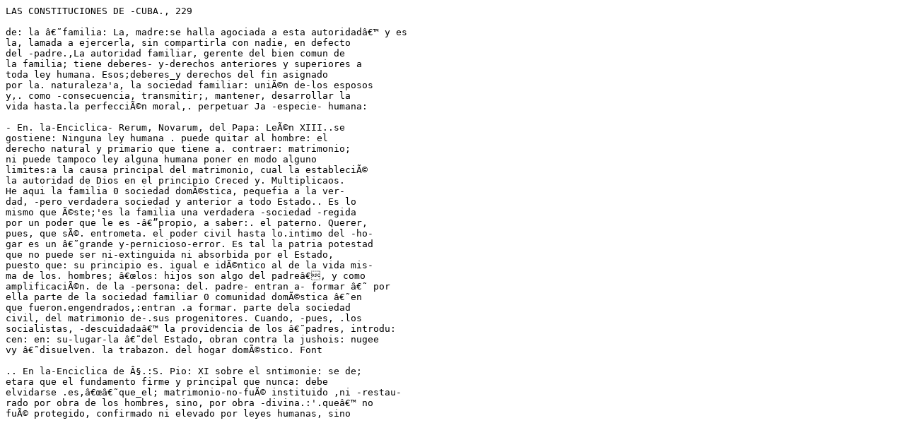

--- FILE ---
content_type: text/plain
request_url: https://ufdcimages.uflib.ufl.edu/AA/00/06/49/15/00001/00277.txt
body_size: 2258
content:
LAS CONSTITUCIONES DE -CUBA., 229

de: la â€˜familia: La, madre:se halla agociada a esta autoridadâ€™ y es
la, lamada a ejercerla, sin compartirla con nadie, en defecto
del -padre.,La autoridad familiar, gerente del bien comun de
la familia; tiene deberes- y-derechos anteriores y superiores a
toda ley humana. Esos;deberes_y derechos del fin asignado
por la. naturaleza'a, la sociedad familiar: uniÃ©n de-los esposos
y,. como -consecuencia, transmitir;, mantener, desarrollar la
vida hasta.la perfecciÃ©n moral,. perpetuar Ja -especie- humana:

- En. la-Enciclica- Rerum, Novarum, del Papa: LeÃ©n XIII..se
gostiene: Ninguna ley humana . puede quitar al hombre: el
derecho natural y primario que tiene a. contraer: matrimonio;
ni puede tampoco ley alguna humana poner en modo alguno
limites:a la causa principal del matrimonio, cual la estableciÃ©
la autoridad de Dios en el principio Creced y. Multiplicaos.
He aqui la familia 0 sociedad domÃ©stica, pequefia a la ver-
dad, -pero verdadera sociedad y anterior a todo Estado.. Es lo
mismo que Ã©ste;'es la familia una verdadera -sociedad -regida
por un poder que le es -â€”propio, a saber:. el paterno. Querer,
pues, que sÃ©. entrometa. el poder civil hasta lo.intimo del -ho-
gar es un â€˜grande y-pernicioso-error. Es tal la patria potestad
que no puede ser ni-extinguida ni absorbida por el Estado,
puesto que: su principio es. igual e idÃ©ntico al de la vida mis-
ma de los. hombres; â€œlos: hijos son algo del padreâ€, y como
amplificaciÃ©n. de la -persona: del. padre- entran a- formar â€˜ por
ella parte de la sociedad familiar 0 comunidad domÃ©stica â€˜en
que fueron.engendrados,:entran .a formar. parte dela sociedad
civil, del matrimonio de-.sus progenitores. Cuando, -pues, .los
socialistas, -descuidadaâ€™ la providencia de los â€˜padres, introdu:
cen: en: su-lugar-la â€˜del Estado, obran contra la jushois: nugee
vy â€˜disuelven. la trabazon. del hogar domÃ©stico. Font

.. En la-Enciclica de Â§.:S. Pio: XI sobre el sntimonie: se de;
etara que el fundamento firme y principal que nunca: debe
elvidarse .es,â€œâ€˜que_el; matrimonio-no-fuÃ© instituido ,ni -restau-
rado por obra de los hombres, sino, por obra -divina.:'.queâ€™ no
fuÃ© protegido, confirmado ni elevado por leyes humanas, sino
